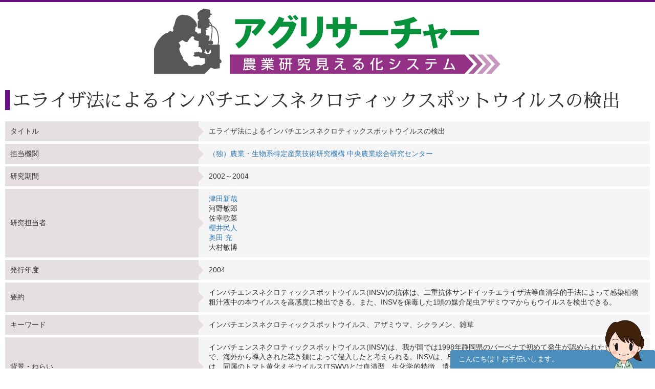

--- FILE ---
content_type: text/html; charset=UTF-8
request_url: https://agresearcher.maff.go.jp/seika/show/217861
body_size: 20456
content:
<!DOCTYPE html>
<html lang="ja">
	<head>
		<meta charset="utf-8">
		<meta http-equiv="X-UA-Compatible" content="IE=edge">
		<meta name="viewport" content="width=device-width, initial-scale=1">
		<!-- The above 3 meta tags *must* come first in the head; any other head content must come *after* these tags -->
		<title>
							エライザ法によるインパチエンスネクロティックスポットウイルスの検出 | 研究成果詳細 | アグリサーチャー					</title>

		<!-- Bootstrap -->
		<link href="/assets/stylesheets/bootstrap.css" rel="stylesheet">
		<link rel="stylesheet" href="/assets/jquery-ui/jquery-ui.min.css">

		<link href="/css/common.css" rel="stylesheet">
		<link href="/css/search.css" rel="stylesheet">
		<!-- HTML5 shim and Respond.js for IE8 support of HTML5 elements and media queries -->
		<!-- WARNING: Respond.js doesn't work if you view the page via file:// -->
		<!--[if lt IE 9]>
			<script src="https://oss.maxcdn.com/html5shiv/3.7.3/html5shiv.min.js"></script>
			<script src="https://oss.maxcdn.com/respond/1.4.2/respond.min.js"></script>
		<![endif]-->
		
		<!-- Google tag (gtag.js) --> 
		<script async src="https://www.googletagmanager.com/gtag/js?id=G-S2PS6WX40H"></script>
		<script> window.dataLayer = window.dataLayer || []; function gtag(){dataLayer.push(arguments);} gtag('js', new Date()); gtag('config', 'G-S2PS6WX40H'); </script>
		<!-- END Google tag (gtag.js) --> 
		
		<link rel="apple-touch-icon" sizes="180x180" href="/apple-touch-icon.png">
		<link rel="icon" type="image/png" sizes="32x32" href="/favicon-32x32.png">
		<link rel="icon" type="image/png" sizes="16x16" href="/favicon-16x16.png">
		<link rel="manifest" href="/site.webmanifest">

	</head>
	<body class="list" onunload="mapWin.close()">

		<div class="container">

			
			<!-- ヘッダー -->
<header>
	<div class="row second-image">
		<div class="logo">
			<a href="/"><img src="/assets/images/logomain.png" alt=""></a>
		</div>
	</div><!-- end row -->
</header>
<!-- ヘッダー -->

<!-- results -->
<div class="row" id="results">

	<div class="row">
		<div class="col-sm-12">
			<h1>エライザ法によるインパチエンスネクロティックスポットウイルスの検出</h1>
		</div>
	</div>


	<div class="col-sm-12">
		<table class="detailcontenttable">
			<tr>
				<th>タイトル</th>
				<td>エライザ法によるインパチエンスネクロティックスポットウイルスの検出</td>
			</tr>
			<tr>
				<th>担当機関</th>
				<td><a href="/institute/show/22">（独）農業・生物系特定産業技術研究機構 中央農業総合研究センター</a></td>
			</tr>
			
			
			<tr>
				<th>研究期間</th>
				<td>2002～2004</td>
			</tr>
			<tr>
				<th>研究担当者</th>
				<td>
																		<a href="/kenkyuusha/show/350">津田新哉</a><br>
																								河野敏郎<br>
																								佐幸歌菜<br>
																								<a href="/kenkyuusha/show/376">櫻井民人</a><br>
																								<a href="/kenkyuusha/show/366">奥田 充</a><br>
																								大村敏博<br>
															</td>
			</tr>
			<tr>
				<th>発行年度</th>
				<td>2004</td>
			</tr>
							<tr>
					<th>要約</th>
					<td>インパチエンスネクロティックスポットウイルス(INSV)の抗体は、二重抗体サンドイッチエライザ法等血清学的手法によって感染植物粗汁液中の本ウイルスを高感度に検出できる。また、INSVを保毒した1頭の媒介昆虫アザミウマからもウイルスを検出できる。</th>
				</tr>
							<tr>
					<th>キーワード</th>
					<td>インパチエンスネクロティックスポットウイルス、アザミウマ、シクラメン、雑草</th>
				</tr>
							<tr>
					<th>背景・ねらい</th>
					<td>インパチェンスネクロティックスポットウイルス(INSV)は、我が国では1998年静岡県のバーベナで初めて発生が認められたウイルスで、海外から導入された花き類によって侵入したと考えられる。INSVは、<i>Bunyaviridae</i>科トスポウイルス属に分類される。本ウイルスは、同属のトマト黄化えそウイルス(TSWV)とは血清型、生化学的特徴、遺伝情報が明らかに異なる。そのため本ウイルスの寄生範囲、我が国における発生様相などの特性については全く不明であり、本病の防除技術も未だ確立されていない。そこで、本ウイルスの媒介昆虫アザミウマ並びに感染植物を検出するための血清診断法を開発する。</th>
				</tr>
							<tr>
					<th>成果の内容・特徴</th>
					<td><ol><li>INSVのヌクレオキャプシドを抗原として作製した抗体は、二重抗体サンドイッチエライザ(DAS-ELISA)法によりINSV感染<i>Nicotiana benthamiana</i>の1万倍希釈粗汁液まで明瞭に反応する(図1)。</li><li>罹病植物と健全植物の粗汁液をDAS-ELISA法で比較し、両者の吸光値(A405)の差が0.1以上を陽性と判断する。</li><li>本DAS-ELISA法は、TSWVなど他種トスポウイルスに反応しない(図1)。</li><li>DAS-ELISA法は、INSVを人為的に獲得させた全生育ステージのアザミウマ1頭からウイルスを検出できる(図2)。</li><li>2004年5～10月にかけて行った、INSVが慢性的に発病する山梨県シクラメン栽培ハウス内外の雑草を対象としたウイルス保毒調査で、国際的に未報告を含む8種のINSV感染雑草が検出された(表1)。しかし、それら感染雑草は全て無病徴であった。</li></ol></th>
				</tr>
							<tr>
					<th>成果の活用面・留意点</th>
					<td><ol><li>本DAS-ELISA法は、INSVの発生実態調査などへの利用に期待できる。</li><li>INSV血清診断用DAS-ELISAキットは、日本植物防疫協会から販売されている。</li></ol></th>
				</tr>
			
							<tr>
					<th>図表1</th>
					<td class="seikaChart"><img src='https://s3-agre-content.s3.ap-northeast-1.amazonaws.com/assets/images/seika_chart/217861-1.gif?X-Amz-Content-Sha256=UNSIGNED-PAYLOAD&X-Amz-Security-Token=IQoJb3JpZ2luX2VjEHoaDmFwLW5vcnRoZWFzdC0xIkYwRAIgbbxVGLB2KsD3w6WzhfYSgrn3EtK5HCR6Mkg8sb7rGWICIB%2FnmgSMSInw23%2BQKn594bW%2B5GyJZ30e4MD%2Bb4Jx96lZKpAECEMQAhoMNTMyMzMxMDcyMDQxIgx%2FCEcQeRPY%2FOqGTIMq7QMK4nbrMlWse9OFPYAway668Y6ywqpScUTPtbp5hTjX5BYEMnNiSJLVt44cjoUYTeKOFHDHtUDRM38bn6mTA%2F%2BgpHjh8bL3kzzdCJ7RZTVVdxOuGnsoBIGctWBXvT4IBfhYPYQWV9WP%2B8j28dtY8T7BEhDkNluTAFXcrPIJpFlP3Cm8vLg4%2FoEMuGVJNYgQp12BPv9cIcBPsrJKGsKbu2TfM2Dq%2FbQYbBF9U32i%2B%2BrHhDi6xxgFv3vJnz6TGI8z%2FyDIaTYnhhjDDe2VuhXK0oAoOmHzeBBRxWJp5CqjOl9aiPzjT4F1y9O76Qy3GQ%2FZhfvTkHeadvdormW%2FLa1MK5VvJh5CtRI%2FZnrRiV1AHSQ4KaAlA0%2FYjv4ovvwtReD5%2F7fF7Vpt93OsAHV0uE0qUSQKVzbBTw9XkDP9AtR2Tl4wLxJ2iOiDWFJDZOzSg2uKTI%2Fv88oorwioZLItoSx7B2%2FlzooxdT57WwQy6aMt8bExNpcN0sMPSO2N1nqpPXYTz%2BLKx%2FpH9%2F4rDj1%2B%2BgEYRKRuUe8tVLhLjk9v84S3VAhEhOLrgXvgNZiDoneD3TRjFlWPNqwJpoE01yesGYEzy%2FjrpLdqn4VOGZzi54tohzWMd75bhFC9araBRvG16hvZi1LWsORufUnKi3PnVvt%2BMJTP3ssGOqcB1b1cH5XehPIayAsT67P7Ed17GCOettvvGhihwdYwWDiIUc3xCQJuc0wNmKRi6z2%2B2MqhZdQ55kj68FYkTFkvzdAXvL7eK7p5ssUhtg8QlhGaypmVYIccijXEXmGG%2BIedvLJcEFbpnH9pwMoX%2FhksMG6KtVKLXjRQ6bs57EhSSWsGGVFyIWwYL2OKLyz26Q%2BJJmDnY0UYQfIYNnIhyDtb4JJm75xibRU%3D&X-Amz-Algorithm=AWS4-HMAC-SHA256&X-Amz-Credential=ASIAXX4LHRIUROLFD2JP%2F20260126%2Fap-northeast-1%2Fs3%2Faws4_request&X-Amz-Date=20260126T175313Z&X-Amz-SignedHeaders=host&X-Amz-Expires=1800&X-Amz-Signature=bad3b5a4b1fdcafe3117283e5af98607a92bcfdba220f32e018a1820815e65e8' alt='217861-1.gif'></td>
				</tr>
							<tr>
					<th>図表2</th>
					<td class="seikaChart"><img src='https://s3-agre-content.s3.ap-northeast-1.amazonaws.com/assets/images/seika_chart/217861-2.gif?X-Amz-Content-Sha256=UNSIGNED-PAYLOAD&X-Amz-Security-Token=IQoJb3JpZ2luX2VjEHoaDmFwLW5vcnRoZWFzdC0xIkYwRAIgbbxVGLB2KsD3w6WzhfYSgrn3EtK5HCR6Mkg8sb7rGWICIB%2FnmgSMSInw23%2BQKn594bW%2B5GyJZ30e4MD%2Bb4Jx96lZKpAECEMQAhoMNTMyMzMxMDcyMDQxIgx%2FCEcQeRPY%2FOqGTIMq7QMK4nbrMlWse9OFPYAway668Y6ywqpScUTPtbp5hTjX5BYEMnNiSJLVt44cjoUYTeKOFHDHtUDRM38bn6mTA%2F%2BgpHjh8bL3kzzdCJ7RZTVVdxOuGnsoBIGctWBXvT4IBfhYPYQWV9WP%2B8j28dtY8T7BEhDkNluTAFXcrPIJpFlP3Cm8vLg4%2FoEMuGVJNYgQp12BPv9cIcBPsrJKGsKbu2TfM2Dq%2FbQYbBF9U32i%2B%2BrHhDi6xxgFv3vJnz6TGI8z%2FyDIaTYnhhjDDe2VuhXK0oAoOmHzeBBRxWJp5CqjOl9aiPzjT4F1y9O76Qy3GQ%2FZhfvTkHeadvdormW%2FLa1MK5VvJh5CtRI%2FZnrRiV1AHSQ4KaAlA0%2FYjv4ovvwtReD5%2F7fF7Vpt93OsAHV0uE0qUSQKVzbBTw9XkDP9AtR2Tl4wLxJ2iOiDWFJDZOzSg2uKTI%2Fv88oorwioZLItoSx7B2%2FlzooxdT57WwQy6aMt8bExNpcN0sMPSO2N1nqpPXYTz%2BLKx%2FpH9%2F4rDj1%2B%2BgEYRKRuUe8tVLhLjk9v84S3VAhEhOLrgXvgNZiDoneD3TRjFlWPNqwJpoE01yesGYEzy%2FjrpLdqn4VOGZzi54tohzWMd75bhFC9araBRvG16hvZi1LWsORufUnKi3PnVvt%2BMJTP3ssGOqcB1b1cH5XehPIayAsT67P7Ed17GCOettvvGhihwdYwWDiIUc3xCQJuc0wNmKRi6z2%2B2MqhZdQ55kj68FYkTFkvzdAXvL7eK7p5ssUhtg8QlhGaypmVYIccijXEXmGG%2BIedvLJcEFbpnH9pwMoX%2FhksMG6KtVKLXjRQ6bs57EhSSWsGGVFyIWwYL2OKLyz26Q%2BJJmDnY0UYQfIYNnIhyDtb4JJm75xibRU%3D&X-Amz-Algorithm=AWS4-HMAC-SHA256&X-Amz-Credential=ASIAXX4LHRIUROLFD2JP%2F20260126%2Fap-northeast-1%2Fs3%2Faws4_request&X-Amz-Date=20260126T175313Z&X-Amz-SignedHeaders=host&X-Amz-Expires=1800&X-Amz-Signature=1220ac7995ee65d8bce7af8fc6766d524a956e8c6f71e2bc489104e5c3f2574f' alt='217861-2.gif'></td>
				</tr>
							<tr>
					<th>図表3</th>
					<td class="seikaChart"><img src='https://s3-agre-content.s3.ap-northeast-1.amazonaws.com/assets/images/seika_chart/217861-3.gif?X-Amz-Content-Sha256=UNSIGNED-PAYLOAD&X-Amz-Security-Token=IQoJb3JpZ2luX2VjEHoaDmFwLW5vcnRoZWFzdC0xIkYwRAIgbbxVGLB2KsD3w6WzhfYSgrn3EtK5HCR6Mkg8sb7rGWICIB%2FnmgSMSInw23%2BQKn594bW%2B5GyJZ30e4MD%2Bb4Jx96lZKpAECEMQAhoMNTMyMzMxMDcyMDQxIgx%2FCEcQeRPY%2FOqGTIMq7QMK4nbrMlWse9OFPYAway668Y6ywqpScUTPtbp5hTjX5BYEMnNiSJLVt44cjoUYTeKOFHDHtUDRM38bn6mTA%2F%2BgpHjh8bL3kzzdCJ7RZTVVdxOuGnsoBIGctWBXvT4IBfhYPYQWV9WP%2B8j28dtY8T7BEhDkNluTAFXcrPIJpFlP3Cm8vLg4%2FoEMuGVJNYgQp12BPv9cIcBPsrJKGsKbu2TfM2Dq%2FbQYbBF9U32i%2B%2BrHhDi6xxgFv3vJnz6TGI8z%2FyDIaTYnhhjDDe2VuhXK0oAoOmHzeBBRxWJp5CqjOl9aiPzjT4F1y9O76Qy3GQ%2FZhfvTkHeadvdormW%2FLa1MK5VvJh5CtRI%2FZnrRiV1AHSQ4KaAlA0%2FYjv4ovvwtReD5%2F7fF7Vpt93OsAHV0uE0qUSQKVzbBTw9XkDP9AtR2Tl4wLxJ2iOiDWFJDZOzSg2uKTI%2Fv88oorwioZLItoSx7B2%2FlzooxdT57WwQy6aMt8bExNpcN0sMPSO2N1nqpPXYTz%2BLKx%2FpH9%2F4rDj1%2B%2BgEYRKRuUe8tVLhLjk9v84S3VAhEhOLrgXvgNZiDoneD3TRjFlWPNqwJpoE01yesGYEzy%2FjrpLdqn4VOGZzi54tohzWMd75bhFC9araBRvG16hvZi1LWsORufUnKi3PnVvt%2BMJTP3ssGOqcB1b1cH5XehPIayAsT67P7Ed17GCOettvvGhihwdYwWDiIUc3xCQJuc0wNmKRi6z2%2B2MqhZdQ55kj68FYkTFkvzdAXvL7eK7p5ssUhtg8QlhGaypmVYIccijXEXmGG%2BIedvLJcEFbpnH9pwMoX%2FhksMG6KtVKLXjRQ6bs57EhSSWsGGVFyIWwYL2OKLyz26Q%2BJJmDnY0UYQfIYNnIhyDtb4JJm75xibRU%3D&X-Amz-Algorithm=AWS4-HMAC-SHA256&X-Amz-Credential=ASIAXX4LHRIUROLFD2JP%2F20260126%2Fap-northeast-1%2Fs3%2Faws4_request&X-Amz-Date=20260126T175313Z&X-Amz-SignedHeaders=host&X-Amz-Expires=1800&X-Amz-Signature=53ad0a417c65827197fb895a63d6003e724bfd04d7e041bf09631ad8e5911fac' alt='217861-3.gif'></td>
				</tr>
							<tr>
					<th>図表4</th>
					<td class="seikaChart"><img src='https://s3-agre-content.s3.ap-northeast-1.amazonaws.com/assets/images/seika_chart/217861-4.gif?X-Amz-Content-Sha256=UNSIGNED-PAYLOAD&X-Amz-Security-Token=IQoJb3JpZ2luX2VjEHoaDmFwLW5vcnRoZWFzdC0xIkYwRAIgbbxVGLB2KsD3w6WzhfYSgrn3EtK5HCR6Mkg8sb7rGWICIB%2FnmgSMSInw23%2BQKn594bW%2B5GyJZ30e4MD%2Bb4Jx96lZKpAECEMQAhoMNTMyMzMxMDcyMDQxIgx%2FCEcQeRPY%2FOqGTIMq7QMK4nbrMlWse9OFPYAway668Y6ywqpScUTPtbp5hTjX5BYEMnNiSJLVt44cjoUYTeKOFHDHtUDRM38bn6mTA%2F%2BgpHjh8bL3kzzdCJ7RZTVVdxOuGnsoBIGctWBXvT4IBfhYPYQWV9WP%2B8j28dtY8T7BEhDkNluTAFXcrPIJpFlP3Cm8vLg4%2FoEMuGVJNYgQp12BPv9cIcBPsrJKGsKbu2TfM2Dq%2FbQYbBF9U32i%2B%2BrHhDi6xxgFv3vJnz6TGI8z%2FyDIaTYnhhjDDe2VuhXK0oAoOmHzeBBRxWJp5CqjOl9aiPzjT4F1y9O76Qy3GQ%2FZhfvTkHeadvdormW%2FLa1MK5VvJh5CtRI%2FZnrRiV1AHSQ4KaAlA0%2FYjv4ovvwtReD5%2F7fF7Vpt93OsAHV0uE0qUSQKVzbBTw9XkDP9AtR2Tl4wLxJ2iOiDWFJDZOzSg2uKTI%2Fv88oorwioZLItoSx7B2%2FlzooxdT57WwQy6aMt8bExNpcN0sMPSO2N1nqpPXYTz%2BLKx%2FpH9%2F4rDj1%2B%2BgEYRKRuUe8tVLhLjk9v84S3VAhEhOLrgXvgNZiDoneD3TRjFlWPNqwJpoE01yesGYEzy%2FjrpLdqn4VOGZzi54tohzWMd75bhFC9araBRvG16hvZi1LWsORufUnKi3PnVvt%2BMJTP3ssGOqcB1b1cH5XehPIayAsT67P7Ed17GCOettvvGhihwdYwWDiIUc3xCQJuc0wNmKRi6z2%2B2MqhZdQ55kj68FYkTFkvzdAXvL7eK7p5ssUhtg8QlhGaypmVYIccijXEXmGG%2BIedvLJcEFbpnH9pwMoX%2FhksMG6KtVKLXjRQ6bs57EhSSWsGGVFyIWwYL2OKLyz26Q%2BJJmDnY0UYQfIYNnIhyDtb4JJm75xibRU%3D&X-Amz-Algorithm=AWS4-HMAC-SHA256&X-Amz-Credential=ASIAXX4LHRIUROLFD2JP%2F20260126%2Fap-northeast-1%2Fs3%2Faws4_request&X-Amz-Date=20260126T175313Z&X-Amz-SignedHeaders=host&X-Amz-Expires=1800&X-Amz-Signature=62a428a68cac053633fbfa73ac02aaefd3f2eb4f6e56153f9fb71cba027b5ef5' alt='217861-4.gif'></td>
				</tr>
							<tr>
					<th>図表5</th>
					<td class="seikaChart"><img src='https://s3-agre-content.s3.ap-northeast-1.amazonaws.com/assets/images/seika_chart/217861-5.gif?X-Amz-Content-Sha256=UNSIGNED-PAYLOAD&X-Amz-Security-Token=IQoJb3JpZ2luX2VjEHoaDmFwLW5vcnRoZWFzdC0xIkYwRAIgbbxVGLB2KsD3w6WzhfYSgrn3EtK5HCR6Mkg8sb7rGWICIB%2FnmgSMSInw23%2BQKn594bW%2B5GyJZ30e4MD%2Bb4Jx96lZKpAECEMQAhoMNTMyMzMxMDcyMDQxIgx%2FCEcQeRPY%2FOqGTIMq7QMK4nbrMlWse9OFPYAway668Y6ywqpScUTPtbp5hTjX5BYEMnNiSJLVt44cjoUYTeKOFHDHtUDRM38bn6mTA%2F%2BgpHjh8bL3kzzdCJ7RZTVVdxOuGnsoBIGctWBXvT4IBfhYPYQWV9WP%2B8j28dtY8T7BEhDkNluTAFXcrPIJpFlP3Cm8vLg4%2FoEMuGVJNYgQp12BPv9cIcBPsrJKGsKbu2TfM2Dq%2FbQYbBF9U32i%2B%2BrHhDi6xxgFv3vJnz6TGI8z%2FyDIaTYnhhjDDe2VuhXK0oAoOmHzeBBRxWJp5CqjOl9aiPzjT4F1y9O76Qy3GQ%2FZhfvTkHeadvdormW%2FLa1MK5VvJh5CtRI%2FZnrRiV1AHSQ4KaAlA0%2FYjv4ovvwtReD5%2F7fF7Vpt93OsAHV0uE0qUSQKVzbBTw9XkDP9AtR2Tl4wLxJ2iOiDWFJDZOzSg2uKTI%2Fv88oorwioZLItoSx7B2%2FlzooxdT57WwQy6aMt8bExNpcN0sMPSO2N1nqpPXYTz%2BLKx%2FpH9%2F4rDj1%2B%2BgEYRKRuUe8tVLhLjk9v84S3VAhEhOLrgXvgNZiDoneD3TRjFlWPNqwJpoE01yesGYEzy%2FjrpLdqn4VOGZzi54tohzWMd75bhFC9araBRvG16hvZi1LWsORufUnKi3PnVvt%2BMJTP3ssGOqcB1b1cH5XehPIayAsT67P7Ed17GCOettvvGhihwdYwWDiIUc3xCQJuc0wNmKRi6z2%2B2MqhZdQ55kj68FYkTFkvzdAXvL7eK7p5ssUhtg8QlhGaypmVYIccijXEXmGG%2BIedvLJcEFbpnH9pwMoX%2FhksMG6KtVKLXjRQ6bs57EhSSWsGGVFyIWwYL2OKLyz26Q%2BJJmDnY0UYQfIYNnIhyDtb4JJm75xibRU%3D&X-Amz-Algorithm=AWS4-HMAC-SHA256&X-Amz-Credential=ASIAXX4LHRIUROLFD2JP%2F20260126%2Fap-northeast-1%2Fs3%2Faws4_request&X-Amz-Date=20260126T175313Z&X-Amz-SignedHeaders=host&X-Amz-Expires=1800&X-Amz-Signature=2f94986244bbbeae082a3f29c8151bd36814fbc8093a6da3d6a79373942a960c' alt='217861-5.gif'></td>
				</tr>
							<tr>
					<th>図表6</th>
					<td class="seikaChart"><img src='https://s3-agre-content.s3.ap-northeast-1.amazonaws.com/assets/images/seika_chart/217861-6.gif?X-Amz-Content-Sha256=UNSIGNED-PAYLOAD&X-Amz-Security-Token=IQoJb3JpZ2luX2VjEHoaDmFwLW5vcnRoZWFzdC0xIkYwRAIgbbxVGLB2KsD3w6WzhfYSgrn3EtK5HCR6Mkg8sb7rGWICIB%2FnmgSMSInw23%2BQKn594bW%2B5GyJZ30e4MD%2Bb4Jx96lZKpAECEMQAhoMNTMyMzMxMDcyMDQxIgx%2FCEcQeRPY%2FOqGTIMq7QMK4nbrMlWse9OFPYAway668Y6ywqpScUTPtbp5hTjX5BYEMnNiSJLVt44cjoUYTeKOFHDHtUDRM38bn6mTA%2F%2BgpHjh8bL3kzzdCJ7RZTVVdxOuGnsoBIGctWBXvT4IBfhYPYQWV9WP%2B8j28dtY8T7BEhDkNluTAFXcrPIJpFlP3Cm8vLg4%2FoEMuGVJNYgQp12BPv9cIcBPsrJKGsKbu2TfM2Dq%2FbQYbBF9U32i%2B%2BrHhDi6xxgFv3vJnz6TGI8z%2FyDIaTYnhhjDDe2VuhXK0oAoOmHzeBBRxWJp5CqjOl9aiPzjT4F1y9O76Qy3GQ%2FZhfvTkHeadvdormW%2FLa1MK5VvJh5CtRI%2FZnrRiV1AHSQ4KaAlA0%2FYjv4ovvwtReD5%2F7fF7Vpt93OsAHV0uE0qUSQKVzbBTw9XkDP9AtR2Tl4wLxJ2iOiDWFJDZOzSg2uKTI%2Fv88oorwioZLItoSx7B2%2FlzooxdT57WwQy6aMt8bExNpcN0sMPSO2N1nqpPXYTz%2BLKx%2FpH9%2F4rDj1%2B%2BgEYRKRuUe8tVLhLjk9v84S3VAhEhOLrgXvgNZiDoneD3TRjFlWPNqwJpoE01yesGYEzy%2FjrpLdqn4VOGZzi54tohzWMd75bhFC9araBRvG16hvZi1LWsORufUnKi3PnVvt%2BMJTP3ssGOqcB1b1cH5XehPIayAsT67P7Ed17GCOettvvGhihwdYwWDiIUc3xCQJuc0wNmKRi6z2%2B2MqhZdQ55kj68FYkTFkvzdAXvL7eK7p5ssUhtg8QlhGaypmVYIccijXEXmGG%2BIedvLJcEFbpnH9pwMoX%2FhksMG6KtVKLXjRQ6bs57EhSSWsGGVFyIWwYL2OKLyz26Q%2BJJmDnY0UYQfIYNnIhyDtb4JJm75xibRU%3D&X-Amz-Algorithm=AWS4-HMAC-SHA256&X-Amz-Credential=ASIAXX4LHRIUROLFD2JP%2F20260126%2Fap-northeast-1%2Fs3%2Faws4_request&X-Amz-Date=20260126T175313Z&X-Amz-SignedHeaders=host&X-Amz-Expires=1800&X-Amz-Signature=88d00718c31f7504a40b82affee6d101b589872217239aca98a819115f785458' alt='217861-6.gif'></td>
				</tr>
			
						
			<tr>
				<th>カテゴリ</th>
				<td>
											<a href="/seika/0/0/1049" class="label label-default">病害虫</a>
											<a href="/seika/0/0/290" class="label label-default">インパチェンス</a>
											<a href="/seika/0/0/612" class="label label-default">雑草</a>
											<a href="/seika/0/0/326" class="label label-default">シクラメン</a>
											<a href="/seika/0/0/359" class="label label-default">バーベナ</a>
											<a href="/seika/0/0/540" class="label label-default">防除</a>
									</td>
			</tr>
		</table>

		

		
		<div style="clear:both;"></div>



					<div style="clear:both;"></div>

<div class="row">
	<div id="link-banner" class="clearfix">
		<div class="col-sm-12 text-center">
			<div style="display:inline-block;">
				<a href="http://lib.ruralnet.or.jp/nrpd/" target="_blank"><img src="/assets/images/bnr_nrpd.jpg" width="163" style="max-width:163px;height:auto;"></a><br>
				用語の事典として使えます。
			</div>
		</div>
	</div>
</div>

		
	</div><!-- end col -->
</div><!-- end row results -->
		</div>



		<footer id="footer">
			<a href="#" class="gototop"><span class="glyphicon glyphicon-triangle-top"></span> このページの先頭に戻る</a>
			<ul>
									<li><a href="/user/login"><span class="glyphicon glyphicon-menu-right"></span>ユーザーログイン</a></li>
								<li><a href="/kenkyuusha/login"><span class="glyphicon glyphicon-menu-right"></span>研究者ログイン</a></li>
				<li><a href="/about"><span class="glyphicon glyphicon-menu-right"></span>アグリサーチャーとは？</a></li>
				<li><a href="/privacypolicy"><span class="glyphicon glyphicon-menu-right"></span>プライバシーポリシー</a></li>
				<li><a href="/contact"><span class="glyphicon glyphicon-menu-right"></span>お問い合わせ</a></li>
			</ul>

			<div class="copyright">&copy;Ministry of Agriculture, Forestry and Fisheries</div>
		</footer>

		<!-- jQuery (necessary for Bootstrap's JavaScript plugins) -->
		<script src="/assets/js/jquery-3.6.1.min.js"></script>
		<script src="/assets/jquery-ui/jquery-ui.min.js"></script>
		<script src="/assets/jquery-ui/jquery-ui-i18n.min.js"></script>
		<!-- Include all compiled plugins (below), or include individual files as needed -->
		<script type="text/javascript">
			$(function () {
				$('[data-toggle="tooltip"]').tooltip();
				$('[data-toggle="popover"]').popover();

				$.datepicker.setDefaults($.datepicker.regional["ja"]);
				$( ".datepicker" ).datepicker({
					dateFormat: "yy/mm/dd",
					changeMonth: true,
					changeYear: true,
					yearRange: '1920:2026'
				});
			});
		</script>
		<script type="text/javascript" src="/assets/js/bootstrap.min.js"></script>
		<script type="text/javascript" src="/js/search-modal.js"></script>
		<script type="text/javascript" src="/assets/js/footerFixed.js"></script>

		<script src="/js/common.js"></script>
		<script src="/js/manzokudo.js"></script>
									<script src="/js/details.js"></script>
					
		<!--チャットボット用(ここから)-->

        <script src="https://sdk.amazonaws.com/js/aws-sdk-2.1167.0.min.js"></script>
		<link rel="stylesheet" href="/css/chatbot.css">
        <script src="/js/chatbot.js"></script>
        <script src="/js/chatbot_common.js"></script>
        <div id="chatbot_field">
            <div class="chatbot_header">
                <p>こんにちは！お手伝いします。</p>
                <div class="chatbot_close"><a id="chatbot_close" class="button-link" href="javascript:void(0);" onclick="return $('#chatbot_icon_field').click();"><span></span><span></span></a></div>
            </div>
                <div id="logView"></div>
            <div id="chatbot_message_send_form">
            <form width="100%">
                <input id="message" size="70" maxlength="20" type="text" value="" placeholder="こちらに入力して研究結果を探すこともできます。"/>
                <a id="send_button" class="button-link" href="javascript:void(0);" onclick="javascript:postText()"><img src="/assets/images/chatbot/send_black_24dp.svg" alt="メッセージを送信する"/></a>
            </form>
            </div>
        </div>
        <div id="chatbot_icon_field">
            <a href="javascript:void(0);" onclick=""/>
				<p>こんにちは！お手伝いします。</p>
				<img src="/assets/images/chatbot/eyecatcher.png" alt="リサちゃんに問い合わせる"/>
			</a>
		</span>
		<!--チャットボット用(ここまで)-->
	</body>
</html>
